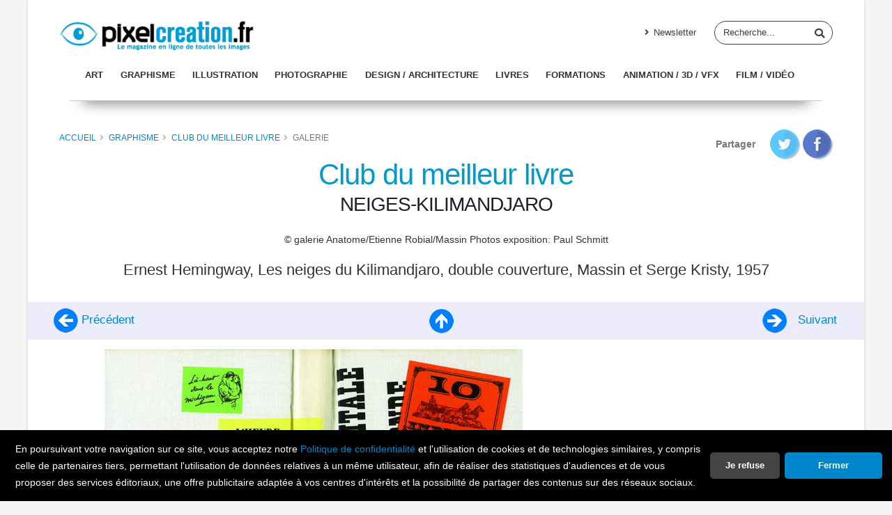

--- FILE ---
content_type: text/html; charset=utf-8
request_url: https://www.pixelcreation.fr/galerie/voir/club-meilleur-livre/neiges-kilimandjaro/
body_size: 5152
content:
<!DOCTYPE html>
<html class="boxed" lang="fr" dir="ltr">
<head>

<meta charset="utf-8">
<!-- 
	This website is powered by TYPO3 - inspiring people to share!
	TYPO3 is a free open source Content Management Framework initially created by Kasper Skaarhoj and licensed under GNU/GPL.
	TYPO3 is copyright 1998-2019 of Kasper Skaarhoj. Extensions are copyright of their respective owners.
	Information and contribution at https://typo3.org/
-->



<title>Pixelcreation &gt; Club meilleur livre &gt; NEIGES-KILIMANDJARO</title>
<meta name="description" content="NEIGES-KILIMANDJARO - Ernest Hemingway, Les neiges du Kilimandjaro, double couverture, Massin et Serge Kristy, 1957">
<meta property="og:title" content="Galerie Club meilleur livre / NEIGES-KILIMANDJARO">
<meta name="generator" content="TYPO3 CMS">
<meta name="viewport" content="width=device-width, initial-scale=1, maximum-scale=1">
<meta name="robots" content="index,follow">
<meta name="google" content="notranslate">
<meta name="keywords" content="some, keywords">
<meta http-equiv="X-UA-Compatible" content="IE=edge">
<meta property="og:site_name" content="pixelcreation.fr magazine du graphisme design illustration video 3D">
<link rel="apple-touch-icon" sizes="57x57" href="/fileadmin/favicon/apple-icon-57x57.png">
<link rel="apple-touch-icon" sizes="60x60" href="/fileadmin/favicon/apple-icon-60x60.png">
<link rel="apple-touch-icon" sizes="72x72" href="/fileadmin/favicon/apple-icon-72x72.png">
<link rel="apple-touch-icon" sizes="76x76" href="/fileadmin/favicon/apple-icon-76x76.png">
<link rel="apple-touch-icon" sizes="114x114" href="/fileadmin/favicon/apple-icon-114x114.png">
<link rel="apple-touch-icon" sizes="120x120" href="/fileadmin/favicon/apple-icon-120x120.png">
<link rel="apple-touch-icon" sizes="144x144" href="/fileadmin/favicon/apple-icon-144x144.png">
<link rel="apple-touch-icon" sizes="152x152" href="/fileadmin/favicon/apple-icon-152x152.png">
<link rel="apple-touch-icon" sizes="180x180" href="/fileadmin/favicon/apple-icon-180x180.png">
<link rel="icon" type="image/png" sizes="192x192"  href="/fileadmin/favicon/android-icon-192x192.png">
<link rel="icon" type="image/png" sizes="32x32" href="/fileadmin/favicon/favicon-32x32.png">
<link rel="icon" type="image/png" sizes="96x96" href="/fileadmin/favicon/favicon-96x96.png">
<link rel="icon" type="image/png" sizes="16x16" href="/fileadmin/favicon/favicon-16x16.png">
<link rel="manifest" href="/fileadmin/favicon/manifest.json">


<link rel="stylesheet" type="text/css" href="/typo3conf/ext/pixelcreation_skin/Resources/Public/Vendor/bootstrap/css/bootstrap.min.css?1531313979" media="all">
<link rel="stylesheet" type="text/css" href="/typo3conf/ext/pixelcreation_skin/Resources/Public/Vendor/font-awesome/css/fontawesome-all.min.css?1531314056" media="all">
<link rel="stylesheet" type="text/css" href="/typo3conf/ext/pixelcreation_skin/Resources/Public/Vendor/animate/animate.min.css?1531313816" media="all">
<link rel="stylesheet" type="text/css" href="/typo3conf/ext/pixelcreation_skin/Resources/Public/Css/theme.css?1544542144" media="all">
<link rel="stylesheet" type="text/css" href="/typo3conf/ext/pixelcreation_skin/Resources/Public/Css/theme-elements.css?1544542144" media="all">
<link rel="stylesheet" type="text/css" href="/typo3conf/ext/pixelcreation_skin/Resources/Public/Css/skins/default.css?1544542147" media="all">
<link rel="stylesheet" type="text/css" href="/typo3conf/ext/pixelcreation_skin/Resources/Public/Css/custom.css?1544542144" media="all">
<link rel="stylesheet" type="text/css" href="https://vjs.zencdn.net/7.0.5/video-js.css" media="all">
<link rel="stylesheet" type="text/css" href="/typo3conf/ext/fs_media_gallery/Resources/Public/Css/MediaAlbum.css?1509843922" media="all">
<link rel="stylesheet" type="text/css" href="/typo3conf/ext/pixelcreation_skin/Resources/Public/Css/extensions/pits_cookieconsent/cookieconsent.css?1544542166" media="all">



<script src="/typo3conf/ext/pixelcreation_skin/Resources/Public/Vendor/modernizr/modernizr.min.js?1531313831" type="text/javascript"></script>

<script src="/typo3conf/ext/pits_cookieconsent/Resources/Public/Javascript/cookieconsent.min.js?1544541866" type="text/javascript"></script>
<script src="/typo3temp/assets/js/dd82474708.js?1549877273" type="text/javascript"></script>




</head>
<body>






<div class="body">
    <header id="header" data-plugin-options="{'stickyEnabled': true, 'stickyEnableOnBoxed': true, 'stickyEnableOnMobile': true, 'stickyStartAt': 20, 'stickySetTop': '-20px', 'stickyChangeLogo': true}">
        <div class="header-body">
            <div class="header-top"></div>
            <div class="header-container container">
                <div class="header-row">
                    <div class="header-column">
                        <div class="header-row">
                            <a href="/" title="pixelcreation.fr magazine du graphisme design illustration video 3D">
                                <img data-sticky-width="240" data-sticky-height="42" data-sticky-top="33" src="/typo3conf/ext/pixelcreation_skin/Resources/Public/Images/logo.jpg" width="280" height="50" alt="" />
                                <!--<img data-sticky-width="240" data-sticky-height="42" data-sticky-top="33" src="/typo3temp/assets/_processed_/d/9/csm_logo_647abd1f57.jpg" width="280" height="50" alt="" />-->
                            </a>
                        </div>
                    </div>
                    <div class="header-column justify-content-end">
                        <div class="header-row pt-3">
                            <nav class="header-nav-top">
								<nav class="header-nav-top">
				<ul class="nav nav-pills"><li class="nav-item d-none d-sm-block"><a href="/inscription-newsletter/" title="Inscription Newsletter" class="nav-link"><i class="fa fa-angle-right"></i>&nbsp;Newsletter</a></li></ul>
			</nav>
                            </nav>
                            <div class="header-search d-none d-md-block">
                                <form id="form_kesearch_pi1" name="form_kesearch_pi1" method="get" action="/recherche/">
						<div class="input-group"><input class="form-control" type="text" name="tx_kesearch_pi1[sword]" placeholder="Recherche...">
						<!-- hidden fields -->
						<input id="kesearchpagenumber" type="hidden" name="tx_kesearch_pi1[page]" value="1" />
						<input id="resetFilters" type="hidden" name="tx_kesearch_pi1[resetFilters]" value="0" />
						<input id="sortByField" type="hidden" name="tx_kesearch_pi1[sortByField]" value="" />
						<input id="sortByDir" type="hidden" name="tx_kesearch_pi1[sortByDir]" value="asc" />
						<!-- .hidden fields -->
						<span class="input-group-btn">
							<button class="btn btn-light" type="submit" onClick="submitForm();"><i class="fa fa-search"></i></button>
						</span>
					</div>
				</form>
                            </div>
                        </div>
                        <div class="header-column">
                            <div class="header-row"></div>
                        </div>
                    </div>
                </div>
                <div class="header-row">
                    <div class="header-column justify-content-end">
                        <div class="header-row">
                            <div class="header-nav">
                                <div class="header-nav-main header-nav-main-effect-1 header-nav-main-sub-effect-1">
									<nav class="collapse">
				<ul class="nav nav-pills" id="mainNav"><li><a href="/graphismeart-design/art/" title="Art">Art</a></li><li><a href="/graphismeart-design/graphisme/" title="Graphisme">Graphisme</a></li><li><a href="/graphismeart-design/illustration/" title="Illustration">Illustration</a></li><li><a href="/graphismeart-design/photographie/" title="Photographie">Photographie</a></li><li><a href="/graphismeart-design/design-architecture/" title="Design / Architecture">Design / Architecture</a></li><li><a href="/graphismeart-design/livres/" title="Livres">Livres</a></li><li><a href="/graphismeart-design/formations/" title="Formations">Formations</a></li><li><a href="/3d-video/animation-3d-vfx/" title="Animation / 3D / VFX">Animation / 3D / VFX</a></li><li><a href="/3d-video/filmvideo/" title="Film / Vidéo">Film / Vidéo</a></li></ul>
			</nav>
                                </div>
                                <button class="btn header-btn-collapse-nav" data-toggle="collapse" data-target=".header-nav-main nav">
                                    <i class="fas fa-bars"></i>
                                </button>
                            </div>
                        </div>
                    </div>
                    <!-- .header-column -->
                </div>
            </div>
        </div>
    </header>

    <hr class="sep" />

    <div role="main" class="main">

        <div class="page-header light">
            <div class="container">
                <div class="row">
                    




<div class="col-lg-8 col-sm-6">
    <ul class="breadcrumb">
        
        <li><a href="/" title="Accueil">Accueil</a></li>
        <li><a href="/graphismeart-design/graphisme/" title="Graphisme">Graphisme</a></li>
        <li><a href="/graphismeart-design/graphisme/club-du-meilleur-livre/" title="Club du meilleur livre">Club du meilleur livre</a></li>
        <li>Galerie</li>
    </ul>
</div>
                    





        <div class="col-lg-4 col-sm-6 text-sm-right share"><span>Partager</span> <a href="https://twitter.com/share?text=Galerie&url=https%3A%2F%2Fwww.pixelcreation.fr%2Fgalerie%2Fvoir%2Fclub-meilleur-livre%2Fneiges-kilimandjaro%2F" class="twitter" title="Partager cet article sur Twitter"><img src="/typo3conf/ext/pixelcreation_skin/Resources/Public/Icons/share-twitter.png" alt="Partager sur Twitter" /></a> <a href="https://www.facebook.com/sharer/sharer.php?u=https%3A%2F%2Fwww.pixelcreation.fr%2Fgalerie%2Fvoir%2Fclub-meilleur-livre%2Fneiges-kilimandjaro%2F" class="facebook" title="Partager cet article sur Facebook"><img src="/typo3conf/ext/pixelcreation_skin/Resources/Public/Icons/share-fb.png" alt="Partager sur Facebook" /></a></div>
    
                </div>
            </div>
        </div>

        
    
<div id="c24801"><div class="fs-media-gallery"><div class="container"><div class="row text-center"><div class="col-12 col-sm-12 img-title"><h1>Club du meilleur livre</h1></div></div></div><div class="container"><div class="row"><div class="col-lg-12 description"><h2 class="black">NEIGES-KILIMANDJARO</h2><p>&#169; galerie Anatome/Etienne Robial/Massin
Photos exposition: Paul Schmitt</p><p class="title">Ernest Hemingway, Les neiges du Kilimandjaro, double couverture, Massin et Serge Kristy, 1957</p></div></div></div><!-- nav up --><section class="navigation-galerie"><div class="row"><a id="img"></a><ul class="pager"><li class="prev"><a title="IMPOSTURE - Club meilleur livre" href="/galerie/voir/club-meilleur-livre/imposture/"><img src="/typo3conf/ext/pixelcreation_skin/Resources/Public/Images/prev.png" /> Précédent
                        </a></li><li class="up"><a href="/graphismeart-design/graphisme/club-du-meilleur-livre/" title="Retour à Club meilleur livre"><img src="/typo3conf/ext/pixelcreation_skin/Resources/Public/Images/up.png" /></a></li><li class="next"><a title="OR-1 - Club meilleur livre" href="/galerie/voir/club-meilleur-livre/or-1/"><img src="/typo3conf/ext/pixelcreation_skin/Resources/Public/Images/next.png" /> Suivant
                        </a></li></ul></div></section><div class="container"><div class="row"><div class="col-lg-8 col-sm-6 text-sm-center"><img src="/fileadmin//img/sas_image/galerie/graphisme/Club meilleur livre/NEIGES-KILIMANDJARO.jpg" alt="" title="NEIGES-KILIMANDJARO" /><div class="legende"><h4></h4></div></div><div class="col-lg-4 col-sm-6 with-ads text-sm-center"><!-- pub start --><ins data-revive-zoneid="13" data-revive-id="42ff2bad02f34b13b3cd8f2421edaeda"></ins><script async src="//www.pixelcreation.fr/ads/www/delivery/asyncjs.php"></script><ins data-revive-zoneid="12" data-revive-id="42ff2bad02f34b13b3cd8f2421edaeda"></ins><script async src="//www.pixelcreation.fr/ads/www/delivery/asyncjs.php"></script><!-- pub end --></div></div></div><!-- nav bottom --><section class="navigation-galerie"><div class="row"><a id="img"></a><ul class="pager"><li class="prev"><a title="IMPOSTURE - Club meilleur livre" href="/galerie/voir/club-meilleur-livre/imposture/"><img src="/typo3conf/ext/pixelcreation_skin/Resources/Public/Images/prev.png" /> Précédent
                        </a></li><li class="up"><a href="/graphismeart-design/graphisme/club-du-meilleur-livre/" title="Retour à Club meilleur livre"><img src="/typo3conf/ext/pixelcreation_skin/Resources/Public/Images/up.png" /></a></li><li class="next"><a title="OR-1 - Club meilleur livre" href="/galerie/voir/club-meilleur-livre/or-1/"><img src="/typo3conf/ext/pixelcreation_skin/Resources/Public/Images/next.png" /> Suivant
                        </a></li></ul></div></section></div></div>




    </div>

    <footer id="footer">
    <div class="container">
        <div class="row">
            <div class="footer-ribbon">
                <span>Restons en contact !</span>
            </div>
            <div class="col-lg-4">
                <div class="stay-in-contact">
                    <h4>Pixelcreation</h4>
                    <p>Pixelcreation est un magazine en ligne destiné aux professionnels et passionnés d'arts visuels, de graphisme et de design, quelle que soit leur spécialité: art, print, web, design/architecture, effets visuels/animation ou vidéo. Notre vocation est d'être un lien pour la communauté des infographistes, designers et créateurs de contenu lié à l'image.</p>
                </div>
            </div>
            <div class="col-lg-4 newsletter">
                <h4>Lettre d'information</h4>
                <div class="alert alert-success d-none" id="newsletterSuccess">
                    <strong>Success!</strong> You've been added to our email list.
                </div>

                <div class="alert alert-danger d-none" id="newsletterError"></div>

                <form id="newsletterForm" action="#" method="POST">
                    <div class="input-group">
                        <input class="form-control form-control-sm" placeholder="Votre adresse" name="newsletterEmail" id="newsletterEmail" type="text">
                        <span class="input-group-append">
										<button class="btn btn-light btn-blue" type="submit">Ok</button>
									</span>
                    </div>
                </form>
            </div>
            <div class="col-lg-4">
                <div class="contact-details">
                    <h4>Réseaux sociaux</h4>
                    <ul class="social-icons">
                        <li class="social-icons-facebook">
                            <a href="http://www.facebook.com/" target="_blank" title="Facebook"><i class="fab fa-facebook-f"></i></a>
                        </li>
                        <li class="social-icons-twitter">
                            <a href="http://www.twitter.com/" target="_blank" title="Twitter"><i class="fab fa-twitter"></i></a>
                        </li>
                    </ul>
                </div>
            </div>
        </div>
    </div>
    <div class="footer-copyright">
        <div class="container">
            <div class="row">
                <div class="col-lg-1">
                    <h5><span class="white">pixel</span><span class="blue">creation</span></h5>
                </div>
                <div class="col-lg-4 offset-md-1">
                    <p>&#169;&nbsp;Copyright Pixelcreation&nbsp;2026, tous droits réservés.</p>
                </div>
                <div class="col-lg-6">
                    <nav id="sub-menu">
					<ul><li><a href="/contact/" title="Contact">Contact</a></li><li><a href="/rubrique-publicite/positionnement-editorial/" title="Publicité">Publicité</a></li><li><a href="/credits/" title="Crédits">Crédits</a></li><li><a href="/politique-de-confidentialite/" title="Politique de confidentialité">Politique de confidentialité</a></li></ul>
				</nav>
                </div>
            </div>
        </div>
    </div>
</footer>

</div>
<div class="tx-pits-cookie-control">
	


<script>
window.addEventListener("load", function(){

function myFunction() {
    var d = new Date();
    d.setTime(d.getTime() + (365*24*60*60*1000));
    var expires = "expires="+ d.toUTCString();
    return expires;
}

window.cookieconsent.initialise({
  "palette": {
    "popup": {
      "background": "#000000",
      "text": "#ffffff"
    },
    "button": {
      
  
      "background": "#0086CB",
      "text": "#ffffff"
  
    }
  },

   "revokable":true,

  

  
      "theme": "classic",
  

  
      "type": "opt-out",
  

  "onStatusChange": function(status, chosenBefore) {
    var type = this.options.type;
    var didConsent = this.hasConsented();
    if (type == 'opt-in' && didConsent) {
      console.log('enable');
    }
    if (type == 'opt-out' && !didConsent) {
      var expires = myFunction();
      document.cookie = "piwik_ignore=; "+ expires +"; path=/;";
    }
    location.reload();
  },

  "onRevokeChoice": function() {
    var type = this.options.type;
    if (type == 'opt-in') {
      console.log('disable');
    }
    if (type == 'opt-out') {
      document.cookie = "piwik_ignore=; expires=Thu, 01 Jan 1970 00:00:00 UTC; path=/;";
    }
  },

  

  
      "showLink": false,
      "content": {
          
            "message": "En poursuivant votre navigation sur ce site, vous acceptez notre <a href=\"/politique-de-confidentialite\" title=\"Politique de confidentialité\">Politique de confidentialité</a> et l\'utilisation de cookies et de technologies similaires<span class=\"hidden\">, y compris celle de partenaires tiers, permettant l\'utilisation de données relatives à un même utilisateur, afin de réaliser des statistiques d\'audiences et de vous proposer des services éditoriaux, une offre publicitaire adaptée à vos centres d\'intérêts et la possibilité de partager des contenus sur des réseaux sociaux.</span>",
          
          
            "dismiss": "Fermer",
          
          
            "link": "Politique de confidentialité",
          
          
            "allow": "J\'accepte",
          
          
            "deny": "Je refuse"
          
        }
  

  

  
})});

</script>

</div>
<script src="//ajax.googleapis.com/ajax/libs/jquery/3.3.1/jquery.min.js" type="text/javascript"></script>
<script src="/typo3conf/ext/pixelcreation_skin/Resources/Public/Vendor/jquery.easing/jquery.easing.min.js?1531313821" type="text/javascript"></script>
<script src="/typo3conf/ext/pixelcreation_skin/Resources/Public/Vendor/jquery-cookie/jquery-cookie.min.js?1531313823" type="text/javascript"></script>
<script src="/typo3conf/ext/pixelcreation_skin/Resources/Public/Vendor/bootstrap/js/bootstrap.min.js?1531313967" type="text/javascript"></script>
<script src="/typo3conf/ext/pixelcreation_skin/Resources/Public/Vendor/common/common.min.js?1531313833" type="text/javascript"></script>
<script src="/typo3conf/ext/pixelcreation_skin/Resources/Public/Vendor/jquery.validation/jquery.validation.min.js?1531313824" type="text/javascript"></script>
<script src="/typo3conf/ext/pixelcreation_skin/Resources/Public/Vendor/jquery.colorbox/jquery.colorbox-min.js?1531313822" type="text/javascript"></script>
<script src="/typo3conf/ext/pixelcreation_skin/Resources/Public/Vendor/jquery.lazyload/jquery.lazyload.min.js?1531313816" type="text/javascript"></script>
<script src="/typo3conf/ext/pixelcreation_skin/Resources/Public/Vendor/isotope/jquery.isotope.min.js?1531313834" type="text/javascript"></script>
<script src="/typo3conf/ext/pixelcreation_skin/Resources/Public/JavaScripts/imagesloaded/imagesloaded.pkgd.min.js?1533713053" type="text/javascript"></script>
<script src="/typo3conf/ext/pixelcreation_skin/Resources/Public/JavaScripts/theme.js?1533713071" type="text/javascript"></script>
<script src="/typo3conf/ext/pixelcreation_skin/Resources/Public/JavaScripts/views/view.home.js?1531313842" type="text/javascript"></script>
<script src="/typo3conf/ext/pixelcreation_skin/Resources/Public/Vendor/jQuery-viewport-checker/dist/jquery.viewportchecker.min.js?1531864641" type="text/javascript"></script>
<script src="/typo3conf/ext/pixelcreation_skin/Resources/Public/Vendor/jquery.easing/jquery.easing.min.js?1531313821" type="text/javascript"></script>
<script src="/typo3conf/ext/pixelcreation_skin/Resources/Public/JavaScripts/custom.js?1534489037" type="text/javascript"></script>
<script src="/typo3conf/ext/pixelcreation_skin/Resources/Public/Vendor/jquery.easing/jquery.easing.min.js?1531313821" type="text/javascript"></script>
<script src="/typo3conf/ext/pixelcreation_skin/Resources/Public/JavaScripts/theme.init.js?1533713071" type="text/javascript"></script>

<script src="/typo3conf/ext/pxa_newsletter_subscription/Resources/Public/Js/Form.js?1526395386" type="text/javascript"></script>



</body>
</html>